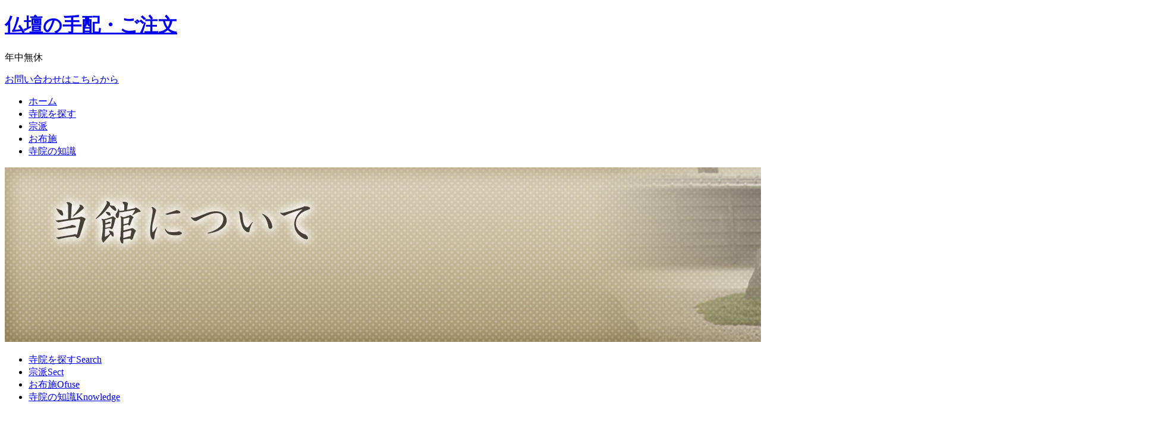

--- FILE ---
content_type: text/html
request_url: https://www.gojosaiten.com/butsudan/
body_size: 4606
content:
<!DOCTYPE html>
<html lang="ja">
<head>
<meta charset="UTF-8">
<meta http-equiv="X-UA-Compatible" content="IE=edge">
<title>仏壇の手配・ご注文 | 五条祭典</title>
<meta name="viewport" content="width=device-width, initial-scale=1">
<meta name="description" content="仏壇の手配・ご注文。お布施・宗派・お寺でのご葬儀の相談なら五条祭典にお任せ下さい。菩提寺やお布施相場、戒名の位階情報まで、お寺の最新情報をご案内します。ご要望に沿った正確な葬儀ができるように心を込めてサポートさせていただきます。">
<link rel="stylesheet" href="/css/slide.css">
<link rel="stylesheet" href="/css/style.css">
<script type="text/javascript" src="/js/openclose.js"></script>
<!--[if lt IE 9]>
<script src="https://oss.maxcdn.com/html5shiv/3.7.2/html5shiv.min.js"></script>
<script src="https://oss.maxcdn.com/respond/1.4.2/respond.min.js"></script>
<![endif]-->
<script data-ad-client="ca-pub-6758365021179884" async src="https://pagead2.googlesyndication.com/pagead/js/adsbygoogle.js"></script>

<!-- gtm -->
<!-- Google tag (gtag.js) -->
<script async src="https://www.googletagmanager.com/gtag/js?id=G-6DYHV4SRB9"></script>
<script>
  window.dataLayer = window.dataLayer || [];
  function gtag(){dataLayer.push(arguments);}
  gtag('js', new Date());

  gtag('config', 'G-6DYHV4SRB9');
</script>
<!--/.gtm -->

</head>


<body>

<header>
<div id="inner">
<h1 id="logo"><a href="/butsudan/">仏壇の手配・ご注文</a></h1>
<p id="tel"><span>年中無休</span></p>
<p id="contact"><a href="/faq/">お問い合わせ<span>はこちらから</span></a></p>
</div>
<!--/inner-->
</header>

<!--スマホ用（480px以下端末）メニュー-->
<nav id="menubar-s">
<ul>
<li><a href="/">ホーム</a></li>
<li><a href="/search/">寺院を探す</a></li>
<li><a href="/sect/">宗派</a></li>
<li><a href="/ofuse/">お布施</a></li>
<li><a href="/knowledge/">寺院の知識</a></li>
</ul>
</nav>

<div id="menu-mainimg">
<aside id="mainimg">
<!--<img src="/images/img_contact.jpg" alt=""/>-->
<img src="/images/img_about.jpg" alt=""/>

</aside>
<nav id="menubar">
<ul>
<li><a href="/search/">寺院を探す<span>Search</span></a></li>
<li><a href="/sect/">宗派<span>Sect</span></a></li>
<li><a href="/ofuse/">お布施<span>Ofuse</span></a></li>
<li><a href="/knowledge/">寺院の知識<span>Knowledge</span></a></li>
</ul>
</nav>
</div>
<!--/menu-mainimg-->

<div id="contents">
<div align="center">
</div>
<div id="main">

<h2>モダン・おしゃなミニ仏壇のご注文</h2>
<div align="center">
<img  src="/images/butsudan/bnr_butsudan.jpg" width="700" height="200" alt="モダン・おしゃなミニ仏壇のご注文　画像" />
</div>
<p>仏壇仏具の専門店【仏縁堂】からの注文になります。</p>

<h3 class="mb15">ハイグレード</h3>

	<section class="flowerlist">
	<figure><a href="https://hb.afl.rakuten.co.jp/hgc/18c13f20.8b487b60.18c13f21.21c1f165/?pc=https%3A%2F%2Fitem.rakuten.co.jp%2Fbutuendo%2Fbt-0080-23-si%2F&m=http%3A%2F%2Fm.rakuten.co.jp%2Fbutuendo%2Fi%2F10003186%2F&link_type=pict&ut=eyJwYWdlIjoiaXRlbSIsInR5cGUiOiJwaWN0Iiwic2l6ZSI6IjEyOHgxMjgiLCJuYW0iOjEsIm5hbXAiOiJyaWdodCIsImNvbSI6MSwiY29tcCI6ImRvd24iLCJwcmljZSI6MCwiYm9yIjoxLCJjb2wiOjEsImJidG4iOjF9" target="_blank" rel="nofollow noopener noreferrer" style="word-wrap:break-word;"  ><img src="https://hbb.afl.rakuten.co.jp/hgb/18c13f20.8b487b60.18c13f21.21c1f165/?me_id=1225237&item_id=10003186&m=https%3A%2F%2Fthumbnail.image.rakuten.co.jp%2F%400_mall%2Fbutuendo%2Fcabinet%2Fcabinet12%2Fbt-0080-23si-00z.jpg%3F_ex%3D80x80&pc=https%3A%2F%2Fthumbnail.image.rakuten.co.jp%2F%400_mall%2Fbutuendo%2Fcabinet%2Fcabinet12%2Fbt-0080-23si-00z.jpg%3F_ex%3D128x128&s=128x128&t=pict" border="0" style="margin:2px" alt="" title=""></a></figure>
	<h4>価格89,800円【送料無料】</h4>
	<p>現代的な伝統型仏壇【優美に和むモダン仏壇：夜桜（よざくら）23号紫檀調】</p>
<p class="more"><a href="https://hb.afl.rakuten.co.jp/hgc/18c13f20.8b487b60.18c13f21.21c1f165/?pc=https%3A%2F%2Fitem.rakuten.co.jp%2Fbutuendo%2Fbt-0080-23-si%2F&m=http%3A%2F%2Fm.rakuten.co.jp%2Fbutuendo%2Fi%2F10003186%2F&link_type=text&ut=eyJwYWdlIjoiaXRlbSIsInR5cGUiOiJ0ZXh0Iiwic2l6ZSI6IjEyOHgxMjgiLCJuYW0iOjEsIm5hbXAiOiJyaWdodCIsImNvbSI6MSwiY29tcCI6ImRvd24iLCJwcmljZSI6MCwiYm9yIjoxLCJjb2wiOjEsImJidG4iOjF9" target="_blank" style="word-wrap:break-word;"  >&gt;&gt; ご注文はこちら</a></p>
	</section>

<h3 class="mb15">スタンダード</h3>

	<section class="flowerlist">
	<figure><a href="https://hb.afl.rakuten.co.jp/hgc/18c13f20.8b487b60.18c13f21.21c1f165/?pc=https%3A%2F%2Fitem.rakuten.co.jp%2Fbutuendo%2Fbt-00273-b%2F&m=http%3A%2F%2Fm.rakuten.co.jp%2Fbutuendo%2Fi%2F10007101%2F&link_type=pict&ut=eyJwYWdlIjoiaXRlbSIsInR5cGUiOiJwaWN0Iiwic2l6ZSI6IjEyOHgxMjgiLCJuYW0iOjEsIm5hbXAiOiJyaWdodCIsImNvbSI6MSwiY29tcCI6ImRvd24iLCJwcmljZSI6MCwiYm9yIjoxLCJjb2wiOjEsImJidG4iOjF9" target="_blank" rel="nofollow noopener noreferrer" style="word-wrap:break-word;"  ><img src="https://hbb.afl.rakuten.co.jp/hgb/18c13f20.8b487b60.18c13f21.21c1f165/?me_id=1225237&item_id=10007101&m=https%3A%2F%2Fthumbnail.image.rakuten.co.jp%2F%400_mall%2Fbutuendo%2Fcabinet%2Fcabinet21%2Fbt-00273-b-0r.jpg%3F_ex%3D80x80&pc=https%3A%2F%2Fthumbnail.image.rakuten.co.jp%2F%400_mall%2Fbutuendo%2Fcabinet%2Fcabinet21%2Fbt-00273-b-0r.jpg%3F_ex%3D128x128&s=128x128&t=pict" border="0" style="margin:2px" alt="" title=""></a></figure>
	<h4>価格39,800円【送料無料】</h4>
	<p>モダン仏壇【現代調リビング仏壇：桜華（おうか）・ブナ杢ナチュラル20号】</p>
<p class="more"><a href="https://hb.afl.rakuten.co.jp/hgc/18c13f20.8b487b60.18c13f21.21c1f165/?pc=https%3A%2F%2Fitem.rakuten.co.jp%2Fbutuendo%2Fbt-00273-b%2F&m=http%3A%2F%2Fm.rakuten.co.jp%2Fbutuendo%2Fi%2F10007101%2F&link_type=text&ut=eyJwYWdlIjoiaXRlbSIsInR5cGUiOiJ0ZXh0Iiwic2l6ZSI6IjEyOHgxMjgiLCJuYW0iOjEsIm5hbXAiOiJyaWdodCIsImNvbSI6MSwiY29tcCI6ImRvd24iLCJwcmljZSI6MCwiYm9yIjoxLCJjb2wiOjEsImJidG4iOjF9" target="_blank" style="word-wrap:break-word;"  >&gt;&gt; ご注文はこちら</a></p>
	</section>

	<section class="flowerlist">
	<figure><a href="https://hb.afl.rakuten.co.jp/hgc/18c13f20.8b487b60.18c13f21.21c1f165/?pc=https%3A%2F%2Fitem.rakuten.co.jp%2Fbutuendo%2Fyuunagi18si%2F&m=http%3A%2F%2Fm.rakuten.co.jp%2Fbutuendo%2Fi%2F10007127%2F&link_type=pict&ut=eyJwYWdlIjoiaXRlbSIsInR5cGUiOiJwaWN0Iiwic2l6ZSI6IjEyOHgxMjgiLCJuYW0iOjEsIm5hbXAiOiJyaWdodCIsImNvbSI6MSwiY29tcCI6ImRvd24iLCJwcmljZSI6MCwiYm9yIjoxLCJjb2wiOjEsImJidG4iOjF9" target="_blank" rel="nofollow noopener noreferrer" style="word-wrap:break-word;"  ><img src="https://hbb.afl.rakuten.co.jp/hgb/18c13f20.8b487b60.18c13f21.21c1f165/?me_id=1225237&item_id=10007127&m=https%3A%2F%2Fthumbnail.image.rakuten.co.jp%2F%400_mall%2Fbutuendo%2Fcabinet%2Fcabinet21%2Fbt-00276-0-r.jpg%3F_ex%3D80x80&pc=https%3A%2F%2Fthumbnail.image.rakuten.co.jp%2F%400_mall%2Fbutuendo%2Fcabinet%2Fcabinet21%2Fbt-00276-0-r.jpg%3F_ex%3D128x128&s=128x128&t=pict" border="0" style="margin:2px" alt="" title=""></a></figure>
	<h4>価格31,800円【送料無料】</h4>
	<p>モダン仏壇【伝統型仏壇：和モダン・新 夕凪（ゆうなぎ）ブナ杢18号　ボルドーブラック】</p>
<p class="more"><a href="https://hb.afl.rakuten.co.jp/hgc/18c13f20.8b487b60.18c13f21.21c1f165/?pc=https%3A%2F%2Fitem.rakuten.co.jp%2Fbutuendo%2Fyuunagi18si%2F&m=http%3A%2F%2Fm.rakuten.co.jp%2Fbutuendo%2Fi%2F10007127%2F&link_type=text&ut=eyJwYWdlIjoiaXRlbSIsInR5cGUiOiJ0ZXh0Iiwic2l6ZSI6IjEyOHgxMjgiLCJuYW0iOjEsIm5hbXAiOiJyaWdodCIsImNvbSI6MSwiY29tcCI6ImRvd24iLCJwcmljZSI6MCwiYm9yIjoxLCJjb2wiOjEsImJidG4iOjF9" target="_blank" style="word-wrap:break-word;"  >&gt;&gt; ご注文はこちら</a></p>
	</section>

<h3 class="mb15">ベーシック</h3>

	<section class="flowerlist">
	<figure><a href="https://hb.afl.rakuten.co.jp/hgc/18c13f20.8b487b60.18c13f21.21c1f165/?pc=https%3A%2F%2Fitem.rakuten.co.jp%2Fbutuendo%2Fmirai18lb%2F&m=http%3A%2F%2Fm.rakuten.co.jp%2Fbutuendo%2Fi%2F10001606%2F&link_type=pict&ut=eyJwYWdlIjoiaXRlbSIsInR5cGUiOiJwaWN0Iiwic2l6ZSI6IjEyOHgxMjgiLCJuYW0iOjEsIm5hbXAiOiJyaWdodCIsImNvbSI6MSwiY29tcCI6ImRvd24iLCJwcmljZSI6MCwiYm9yIjoxLCJjb2wiOjEsImJidG4iOjF9" target="_blank" rel="nofollow noopener noreferrer" style="word-wrap:break-word;"  ><img src="https://hbb.afl.rakuten.co.jp/hgb/18c13f20.8b487b60.18c13f21.21c1f165/?me_id=1225237&item_id=10001606&m=https%3A%2F%2Fthumbnail.image.rakuten.co.jp%2F%400_mall%2Fbutuendo%2Fcabinet%2Fcabinet20%2Fft18lb00.jpg%3F_ex%3D80x80&pc=https%3A%2F%2Fthumbnail.image.rakuten.co.jp%2F%400_mall%2Fbutuendo%2Fcabinet%2Fcabinet20%2Fft18lb00.jpg%3F_ex%3D128x128&s=128x128&t=pict" border="0" style="margin:2px" alt="" title=""></a></figure>
	<h4>価格19,800円【送料無料】</h4>
	<p>LED照明付き・桜欄間・曇りガラス・天然桐材・ミニ仏壇【新未来18号・ライトブラウン】</p>
<p class="more"><a href="https://hb.afl.rakuten.co.jp/hgc/18c13f20.8b487b60.18c13f21.21c1f165/?pc=https%3A%2F%2Fitem.rakuten.co.jp%2Fbutuendo%2Fmirai18lb%2F&m=http%3A%2F%2Fm.rakuten.co.jp%2Fbutuendo%2Fi%2F10001606%2F&link_type=text&ut=eyJwYWdlIjoiaXRlbSIsInR5cGUiOiJ0ZXh0Iiwic2l6ZSI6IjEyOHgxMjgiLCJuYW0iOjEsIm5hbXAiOiJyaWdodCIsImNvbSI6MSwiY29tcCI6ImRvd24iLCJwcmljZSI6MCwiYm9yIjoxLCJjb2wiOjEsImJidG4iOjF9" target="_blank" style="word-wrap:break-word;"  >&gt;&gt; ご注文はこちら</a></p>
	</section>
<h3 class="mb15">仏具セット</h3>

	<section class="flowerlist">
	<figure><a href="https://hb.afl.rakuten.co.jp/hgc/18c13f20.8b487b60.18c13f21.21c1f165/?pc=https%3A%2F%2Fitem.rakuten.co.jp%2Fbutuendo%2Fset-0014%2F&m=http%3A%2F%2Fm.rakuten.co.jp%2Fbutuendo%2Fi%2F10005089%2F&link_type=pict&ut=eyJwYWdlIjoiaXRlbSIsInR5cGUiOiJwaWN0Iiwic2l6ZSI6IjEyOHgxMjgiLCJuYW0iOjEsIm5hbXAiOiJyaWdodCIsImNvbSI6MSwiY29tcCI6ImRvd24iLCJwcmljZSI6MCwiYm9yIjoxLCJjb2wiOjEsImJidG4iOjF9" target="_blank" rel="nofollow noopener noreferrer" style="word-wrap:break-word;"  ><img src="https://hbb.afl.rakuten.co.jp/hgb/18c13f20.8b487b60.18c13f21.21c1f165/?me_id=1225237&item_id=10005089&m=https%3A%2F%2Fthumbnail.image.rakuten.co.jp%2F%400_mall%2Fbutuendo%2Fcabinet%2Fcabinet20%2Fnset-0014-00.jpg%3F_ex%3D80x80&pc=https%3A%2F%2Fthumbnail.image.rakuten.co.jp%2F%400_mall%2Fbutuendo%2Fcabinet%2Fcabinet20%2Fnset-0014-00.jpg%3F_ex%3D128x128&s=128x128&t=pict" border="0" style="margin:2px" alt="" title=""></a></figure>
	<h4>価格27,180円【送料無料】</h4>
	<p>【ご本尊＋陶器5具足＋りんセット＋掛軸留め】仏具込み</p>
<p class="more"><a href="https://hb.afl.rakuten.co.jp/hgc/18c13f20.8b487b60.18c13f21.21c1f165/?pc=https%3A%2F%2Fitem.rakuten.co.jp%2Fbutuendo%2Fset-0014%2F&m=http%3A%2F%2Fm.rakuten.co.jp%2Fbutuendo%2Fi%2F10005089%2F&link_type=text&ut=eyJwYWdlIjoiaXRlbSIsInR5cGUiOiJ0ZXh0Iiwic2l6ZSI6IjEyOHgxMjgiLCJuYW0iOjEsIm5hbXAiOiJyaWdodCIsImNvbSI6MSwiY29tcCI6ImRvd24iLCJwcmljZSI6MCwiYm9yIjoxLCJjb2wiOjEsImJidG4iOjF9" target="_blank" style="word-wrap:break-word;"  >&gt;&gt; ご注文はこちら</a></p>
	</section>

	<section class="flowerlist">
	<figure><a href="https://hb.afl.rakuten.co.jp/hgc/18c13f20.8b487b60.18c13f21.21c1f165/?pc=https%3A%2F%2Fitem.rakuten.co.jp%2Fbutuendo%2Fset-0008%2F&m=http%3A%2F%2Fm.rakuten.co.jp%2Fbutuendo%2Fi%2F10005083%2F&link_type=pict&ut=eyJwYWdlIjoiaXRlbSIsInR5cGUiOiJwaWN0Iiwic2l6ZSI6IjEyOHgxMjgiLCJuYW0iOjEsIm5hbXAiOiJyaWdodCIsImNvbSI6MSwiY29tcCI6ImRvd24iLCJwcmljZSI6MCwiYm9yIjoxLCJjb2wiOjEsImJidG4iOjF9" target="_blank" rel="nofollow noopener noreferrer" style="word-wrap:break-word;"  ><img src="https://hbb.afl.rakuten.co.jp/hgb/18c13f20.8b487b60.18c13f21.21c1f165/?me_id=1225237&item_id=10005083&m=https%3A%2F%2Fthumbnail.image.rakuten.co.jp%2F%400_mall%2Fbutuendo%2Fcabinet%2Fcabinet20%2Fnset-0008-00.jpg%3F_ex%3D80x80&pc=https%3A%2F%2Fthumbnail.image.rakuten.co.jp%2F%400_mall%2Fbutuendo%2Fcabinet%2Fcabinet20%2Fnset-0008-00.jpg%3F_ex%3D128x128&s=128x128&t=pict" border="0" style="margin:2px" alt="" title=""></a></figure>
	<h4>価格21,180円【送料無料】</h4>
	<p>【ご本尊＋陶器5具足＋りんセット＋掛軸留め】仏具込み</p>
<p class="more"><a href="https://hb.afl.rakuten.co.jp/hgc/18c13f20.8b487b60.18c13f21.21c1f165/?pc=https%3A%2F%2Fitem.rakuten.co.jp%2Fbutuendo%2Fset-0008%2F&m=http%3A%2F%2Fm.rakuten.co.jp%2Fbutuendo%2Fi%2F10005083%2F&link_type=text&ut=eyJwYWdlIjoiaXRlbSIsInR5cGUiOiJ0ZXh0Iiwic2l6ZSI6IjEyOHgxMjgiLCJuYW0iOjEsIm5hbXAiOiJyaWdodCIsImNvbSI6MSwiY29tcCI6ImRvd24iLCJwcmljZSI6MCwiYm9yIjoxLCJjb2wiOjEsImJidG4iOjF9" target="_blank" style="word-wrap:break-word;"  >&gt;&gt; ご注文はこちら</a></p>
	</section>

	<section class="flowerlist">
	<figure><a href="https://hb.afl.rakuten.co.jp/hgc/18c13f20.8b487b60.18c13f21.21c1f165/?pc=https%3A%2F%2Fitem.rakuten.co.jp%2Fbutuendo%2Fset-0007%2F&m=http%3A%2F%2Fm.rakuten.co.jp%2Fbutuendo%2Fi%2F10005082%2F&link_type=pict&ut=eyJwYWdlIjoiaXRlbSIsInR5cGUiOiJwaWN0Iiwic2l6ZSI6IjEyOHgxMjgiLCJuYW0iOjEsIm5hbXAiOiJyaWdodCIsImNvbSI6MSwiY29tcCI6ImRvd24iLCJwcmljZSI6MCwiYm9yIjoxLCJjb2wiOjEsImJidG4iOjF9" target="_blank" rel="nofollow noopener noreferrer" style="word-wrap:break-word;"  ><img src="https://hbb.afl.rakuten.co.jp/hgb/18c13f20.8b487b60.18c13f21.21c1f165/?me_id=1225237&item_id=10005082&m=https%3A%2F%2Fthumbnail.image.rakuten.co.jp%2F%400_mall%2Fbutuendo%2Fcabinet%2Fcabinet20%2Fnset-0007-00.jpg%3F_ex%3D80x80&pc=https%3A%2F%2Fthumbnail.image.rakuten.co.jp%2F%400_mall%2Fbutuendo%2Fcabinet%2Fcabinet20%2Fnset-0007-00.jpg%3F_ex%3D128x128&s=128x128&t=pict" border="0" style="margin:2px" alt="" title=""></a></figure>
	<h4>価格21,180円【送料無料】</h4>
	<p>【ご本尊＋陶器仏具セット＋りんセット＋掛軸留め】仏具込み</p>
<p class="more"><a href="https://hb.afl.rakuten.co.jp/hgc/18c13f20.8b487b60.18c13f21.21c1f165/?pc=https%3A%2F%2Fitem.rakuten.co.jp%2Fbutuendo%2Fset-0007%2F&m=http%3A%2F%2Fm.rakuten.co.jp%2Fbutuendo%2Fi%2F10005082%2F&link_type=text&ut=eyJwYWdlIjoiaXRlbSIsInR5cGUiOiJ0ZXh0Iiwic2l6ZSI6IjEyOHgxMjgiLCJuYW0iOjEsIm5hbXAiOiJyaWdodCIsImNvbSI6MSwiY29tcCI6ImRvd24iLCJwcmljZSI6MCwiYm9yIjoxLCJjb2wiOjEsImJidG4iOjF9" target="_blank" style="word-wrap:break-word;"  >&gt;&gt; ご注文はこちら</a></p>
	</section>

<h3 class="mb15">モダン・おしゃれ</h3>

	<section class="flowerlist">
	<figure><a href="https://hb.afl.rakuten.co.jp/hgc/18c13f20.8b487b60.18c13f21.21c1f165/?pc=https%3A%2F%2Fitem.rakuten.co.jp%2Fbutuendo%2Fbt-0181-4%2F&m=http%3A%2F%2Fm.rakuten.co.jp%2Fbutuendo%2Fi%2F10005097%2F&link_type=pict&ut=eyJwYWdlIjoiaXRlbSIsInR5cGUiOiJwaWN0Iiwic2l6ZSI6IjEyOHgxMjgiLCJuYW0iOjEsIm5hbXAiOiJyaWdodCIsImNvbSI6MSwiY29tcCI6ImRvd24iLCJwcmljZSI6MCwiYm9yIjoxLCJjb2wiOjEsImJidG4iOjF9" target="_blank" rel="nofollow noopener noreferrer" style="word-wrap:break-word;"  ><img src="https://hbb.afl.rakuten.co.jp/hgb/18c13f20.8b487b60.18c13f21.21c1f165/?me_id=1225237&item_id=10005097&m=https%3A%2F%2Fthumbnail.image.rakuten.co.jp%2F%400_mall%2Fbutuendo%2Fcabinet%2Fcabinet11%2Fbt-0181-4-00.jpg%3F_ex%3D80x80&pc=https%3A%2F%2Fthumbnail.image.rakuten.co.jp%2F%400_mall%2Fbutuendo%2Fcabinet%2Fcabinet11%2Fbt-0181-4-00.jpg%3F_ex%3D128x128&s=128x128&t=pict" border="0" style="margin:2px" alt="" title=""></a></figure>
	<h4>価格19,980円【送料無料】</h4>
	<p>モダン仏壇【ミニ仏壇・仮納骨壇：彩音14号　コットンホワイト】</p>
<p class="more"><a href="https://hb.afl.rakuten.co.jp/hgc/18c13f20.8b487b60.18c13f21.21c1f165/?pc=https%3A%2F%2Fitem.rakuten.co.jp%2Fbutuendo%2Fbt-0181-4%2F&m=http%3A%2F%2Fm.rakuten.co.jp%2Fbutuendo%2Fi%2F10005097%2F&link_type=text&ut=eyJwYWdlIjoiaXRlbSIsInR5cGUiOiJ0ZXh0Iiwic2l6ZSI6IjEyOHgxMjgiLCJuYW0iOjEsIm5hbXAiOiJyaWdodCIsImNvbSI6MSwiY29tcCI6ImRvd24iLCJwcmljZSI6MCwiYm9yIjoxLCJjb2wiOjEsImJidG4iOjF9" target="_blank" style="word-wrap:break-word;"  >&gt;&gt; ご注文はこちら</a></p>
	</section>

	<section class="flowerlist">
	<figure><a href="https://hb.afl.rakuten.co.jp/hgc/18c13f20.8b487b60.18c13f21.21c1f165/?pc=https%3A%2F%2Fitem.rakuten.co.jp%2Fbutuendo%2Fmirai%2F&m=http%3A%2F%2Fm.rakuten.co.jp%2Fbutuendo%2Fi%2F10000138%2F&link_type=pict&ut=eyJwYWdlIjoiaXRlbSIsInR5cGUiOiJwaWN0Iiwic2l6ZSI6IjEyOHgxMjgiLCJuYW0iOjEsIm5hbXAiOiJyaWdodCIsImNvbSI6MSwiY29tcCI6ImRvd24iLCJwcmljZSI6MCwiYm9yIjoxLCJjb2wiOjEsImJidG4iOjF9" target="_blank" rel="nofollow noopener noreferrer" style="word-wrap:break-word;"  ><img src="https://hbb.afl.rakuten.co.jp/hgb/18c13f20.8b487b60.18c13f21.21c1f165/?me_id=1225237&item_id=10000138&m=https%3A%2F%2Fthumbnail.image.rakuten.co.jp%2F%400_mall%2Fbutuendo%2Fcabinet%2Fcabinet20%2Fft15lb00.jpg%3F_ex%3D80x80&pc=https%3A%2F%2Fthumbnail.image.rakuten.co.jp%2F%400_mall%2Fbutuendo%2Fcabinet%2Fcabinet20%2Fft15lb00.jpg%3F_ex%3D128x128&s=128x128&t=pict" border="0" style="margin:2px" alt="" title=""></a></figure>
	<h4>価格15,000円【送料無料】</h4>
	<p>LED照明付き・桜欄間・曇りガラス・天然桐材・ミニ仏壇【新未来15号・ライトブラウン色】</p>
<p class="more"><a href="https://hb.afl.rakuten.co.jp/hgc/18c13f20.8b487b60.18c13f21.21c1f165/?pc=https%3A%2F%2Fitem.rakuten.co.jp%2Fbutuendo%2Fmirai%2F&m=http%3A%2F%2Fm.rakuten.co.jp%2Fbutuendo%2Fi%2F10000138%2F&link_type=text&ut=eyJwYWdlIjoiaXRlbSIsInR5cGUiOiJ0ZXh0Iiwic2l6ZSI6IjEyOHgxMjgiLCJuYW0iOjEsIm5hbXAiOiJyaWdodCIsImNvbSI6MSwiY29tcCI6ImRvd24iLCJwcmljZSI6MCwiYm9yIjoxLCJjb2wiOjEsImJidG4iOjF9" target="_blank" style="word-wrap:break-word;"  >&gt;&gt; ご注文はこちら</a></p>
	</section>


	<section class="flowerlist">
	<figure><a href="https://hb.afl.rakuten.co.jp/hgc/18c13f20.8b487b60.18c13f21.21c1f165/?pc=https%3A%2F%2Fitem.rakuten.co.jp%2Fbutuendo%2Fbt-0229-2%2F&m=http%3A%2F%2Fm.rakuten.co.jp%2Fbutuendo%2Fi%2F10005937%2F&link_type=pict&ut=eyJwYWdlIjoiaXRlbSIsInR5cGUiOiJwaWN0Iiwic2l6ZSI6IjEyOHgxMjgiLCJuYW0iOjEsIm5hbXAiOiJyaWdodCIsImNvbSI6MSwiY29tcCI6ImRvd24iLCJwcmljZSI6MCwiYm9yIjoxLCJjb2wiOjEsImJidG4iOjF9" target="_blank" rel="nofollow noopener noreferrer" style="word-wrap:break-word;"  ><img src="https://hbb.afl.rakuten.co.jp/hgb/18c13f20.8b487b60.18c13f21.21c1f165/?me_id=1225237&item_id=10005937&m=https%3A%2F%2Fthumbnail.image.rakuten.co.jp%2F%400_mall%2Fbutuendo%2Fcabinet%2Fcabinet17%2Fbt-0229-2-00x.jpg%3F_ex%3D80x80&pc=https%3A%2F%2Fthumbnail.image.rakuten.co.jp%2F%400_mall%2Fbutuendo%2Fcabinet%2Fcabinet17%2Fbt-0229-2-00x.jpg%3F_ex%3D128x128&s=128x128&t=pict" border="0" style="margin:2px" alt="" title=""></a></figure>
	<h4>価格8,980円【送料無料】</h4>
	<p>モダン仏壇【現代調ミニ仏壇：陽だまり13号　ケヤキ調・紫檀調】</p>
<p class="more"><a href="https://hb.afl.rakuten.co.jp/hgc/18c13f20.8b487b60.18c13f21.21c1f165/?pc=https%3A%2F%2Fitem.rakuten.co.jp%2Fbutuendo%2Fbt-0229-2%2F&m=http%3A%2F%2Fm.rakuten.co.jp%2Fbutuendo%2Fi%2F10005937%2F&link_type=text&ut=eyJwYWdlIjoiaXRlbSIsInR5cGUiOiJ0ZXh0Iiwic2l6ZSI6IjEyOHgxMjgiLCJuYW0iOjEsIm5hbXAiOiJyaWdodCIsImNvbSI6MSwiY29tcCI6ImRvd24iLCJwcmljZSI6MCwiYm9yIjoxLCJjb2wiOjEsImJidG4iOjF9" target="_blank" style="word-wrap:break-word;"  >&gt;&gt; ご注文はこちら</a></p>
	</section>

<div class="adlink">
<script async src="//pagead2.googlesyndication.com/pagead/js/adsbygoogle.js"></script>
<!-- GojosaitenLink03 -->
<ins class="adsbygoogle"
     style="display:block"
     data-ad-client="ca-pub-6758365021179884"
     data-ad-slot="4410759200"
     data-ad-format="link"
     data-full-width-responsive="true"></ins>
<script>
(adsbygoogle = window.adsbygoogle || []).push({});
</script>
</div>
<div align="center">
</div>

</div>
<!--/main-->

<div id="sub">

<h2>フリーワード検索</h2>
<script async src='https://cse.google.com/cse.js?cx=partner-pub-6758365021179884:7166622851'></script><div class="gcse-searchbox-only"></div>

<nav class="box1">
<h2>メニュー</h2>
<ul class="submenu mb10">
<li><a href="/search/">寺院を探す</a></li>
<li><a href="/sect/">宗派</a></li>
<li><a href="/ofuse/">お布施</a></li>
<li><a href="/knowledge/">寺院の知識</a></li>
</ul>
</nav>

<nav class="box1">
<h2>宗派別ご葬儀</h2>
<ul class="submenu mb10">
<li><a href="/sect/jodo.html">浄土宗のご葬儀</a></li>
<li><a href="/sect/shingonshu.html">真言宗のご葬儀</a></li>
<li><a href="/sect/sotoshu.html">曹洞宗のご葬儀</a></li>
<li><a href="/sect/tendai.html">天台宗のご葬儀</a></li>
<li><a href="/sect/nichiren.html">日蓮宗のご葬儀</a></li>
<li><a href="/sect/jodoshinshu.html">浄土真宗のご葬儀</a></li>
</ul>
</nav>

<nav class="box1">
<h2>回忌の意味</h2>
<ul class="submenu mb10">
<li><a href="/kaiki/1-shuki.html">一周忌</a></li>
<li><a href="/kaiki/3-kaiki.html">三回忌</a></li>
<li><a href="/kaiki/7-kaiki.html">七回忌</a></li>
<li><a href="/kaiki/13-kaiki.html">十三回忌</a></li>
<li><a href="/kaiki/17-kaiki.html">十七回忌</a></li>
<li><a href="/kaiki/23-kaiki.html">二十三回忌</a></li>
<li><a href="/kaiki/27-kaiki.html">二十七回忌</a></li>
<li><a href="/kaiki/33-kaiki.html">三十三回忌</a></li>
<li><a href="/kaiki/37-kaiki.html">三十七回忌</a></li>
<li><a href="/kaiki/50-kaiki.html">五十回忌</a></li>
<li><a href="/kaiki/onki.html">遠忌</a></li>
</ul>
</nav>

<nav class="box1">
<h2>ご注文</h2>
<ul class="submenu mb10">
<li><a href="/gift/">香典返しのご注文</a></li>
<li><a href="/flower/">供花のご注文</a></li>
<li><a href="/senko/">お線香のご注文</a></li>
<li><a href="/butsudan/">仏壇のご注文</a></li>
<li><a href="/book/">寺院の推薦本</a></li>
</ul>
</nav>

<div>
<script async src="https://pagead2.googlesyndication.com/pagead/js/adsbygoogle.js"></script>
<!-- GojosaitenLink04 -->
<ins class="adsbygoogle"
     style="display:block"
     data-ad-client="ca-pub-6758365021179884"
     data-ad-slot="5239935384"
     data-ad-format="link"
     data-full-width-responsive="true"></ins>
<script>
     (adsbygoogle = window.adsbygoogle || []).push({});
</script>
</div>


</div>
<!--/sub-->

<p id="pagetop"><a href="#">↑ </a></p>

</div>
<!--/contents-->

<footer>

<div id="footermenu">
<ul>
<li class="title"><a href="/">ホーム</a></li>
<li><a href="/search/">寺院を探す</a></li>
<li><a href="/sect/">宗派</a></li>
<li><a href="/ofuse/">お布施</a></li>
<li><a href="/knowledge/">寺院の知識</a></li>
</ul>
<ul>
<li class="title"><a href="/sect/">宗派別葬儀</a></li>
<li><a href="/sect/jodo.html">浄土宗のご葬儀</a></li>
<li><a href="/sect/shingonshu.html">真言宗のご葬儀</a></li>
<li><a href="/sect/sotoshu.html">曹洞宗のご葬儀</a></li>
<li><a href="/sect/tendai.html">天台宗のご葬儀</a></li>
<li><a href="/sect/nichiren.html">日蓮宗のご葬儀</a></li>
<li><a href="/sect/jodoshinshu.html">浄土真宗のご葬儀</a></li>
</ul>
<ul>
<li class="title"><a href="/kaiki/">回忌</a></li>
<li><a href="/kaiki/1-shuki.html">一周忌</a></li>
<li><a href="/kaiki/3-kaiki.html">三回忌</a></li>
<li><a href="/kaiki/7-kaiki.html">七回忌</a></li>
<li><a href="/kaiki/13-kaiki.html">十三回忌</a></li>
<li><a href="/kaiki/17-kaiki.html">十七回忌</a></li>
<li><a href="/kaiki/23-kaiki.html">二十三回忌</a></li>
<li><a href="/kaiki/27-kaiki.html">二十七回忌</a></li>
<li><a href="/kaiki/33-kaiki.html">三十三回忌</a></li>
<li><a href="/kaiki/37-kaiki.html">三十七回忌</a></li>
<li><a href="/kaiki/50-kaiki.html">五十回忌</a></li>
<li><a href="/kaiki/onki.html">遠忌</a></li>
</ul>
<ul>
<li class="title">ご注文</li>
<li><a href="/flower/">供花のご注文</a></li>
</ul>
</div>
<!--/footermenu-->


<div class="footer_menu_title">寺院を探す </div>
<div class="footer_menu_text">
	<div class="footer_area_section">
		<div class="footer_area_section_l">東北・北海道 </div>
		<div class="footer_area_section_r">
			<ul>
				<li>
					<a href="/hokkaido/">北海道</a>
				</li>
				<li>
					<a href="/aomori/">青森</a>
				</li>
				<li>
					<a href="/iwate/">岩手</a>
				</li>
				<li>
					<a href="/miyagi/">宮城</a>
				</li>
				<li>
					<a href="/akita/">秋田</a>
				</li>
				<li>
					<a href="/yamagata/">山形</a>
				</li>
				<li>
					<a href="/fukushima/">福島</a>
				</li>
			</ul>
		</div>
		<div class="footer_area_section_l">関東 </div>
		<div class="footer_area_section_r">
			<ul>
				<li>
					<a href="/tokyo/">東京</a>
				</li>
				<li>
					<a href="/kanagawa/">神奈川</a>
				</li>
				<li>
					<a href="/saitama/">埼玉</a>
				</li>
				<li>
					<a href="/chiba/">千葉</a>
				</li>
				<li>
					<a href="/ibaraki/">茨城</a>
				</li>
				<li>
					<a href="/gumma/">群馬</a>
				</li>
				<li>
					<a href="/tochigi/">栃木</a>
				</li>
			</ul>
		</div>
		<div class="footer_area_section_l">中部 </div>
		<div class="footer_area_section_r">
			<ul>
				<li>
					<a href="/aichi/">愛知</a>
				</li>
				<li>
					<a href="/shizuoka/">静岡</a>
				</li>
				<li>
					<a href="/gifu/">岐阜</a>
				</li>
				<li>
					<a href="/mie/">三重</a>
				</li>
				<li>
					<a href="/niigata/">新潟</a>
				</li>
				<li>
					<a href="/nagano/">長野</a>
				</li>
				<li>
					<a href="/yamanashi/">山梨</a>
				</li>
				<li>
					<a href="/fukui/">福井</a>
				</li>
				<li>
					<a href="/ishikawa/">石川</a>
				</li>
				<li>
					<a href="/toyama/">富山</a>
				</li>
			</ul>
		</div>
		<div class="footer_area_section_l">関西 </div>
		<div class="footer_area_section_r">
			<ul>
				<li>
					<a href="/osaka/">大阪</a>
				</li>
				<li>
					<a href="/kyoto/">京都</a>
				</li>
				<li>
					<a href="/hyogo/">兵庫</a>
				</li>
				<li>
					<a href="/nara/">奈良</a>
				</li>
				<li>
					<a href="/shiga/">滋賀</a>
				</li>
				<li>
					<a href="/wakayama/">和歌山</a>
				</li>
			</ul>
		</div>
		<div class="footer_area_section_l">中国・四国 </div>
		<div class="footer_area_section_r">
			<ul>
				<li>
					<a href="/hiroshima/">広島</a>
				</li>
				<li>
					<a href="/okayama/">岡山</a>
				</li>
				<li>
					<a href="/yamaguchi/">山口</a>
				</li>
				<li>
					<a href="/tottori/">鳥取</a>
				</li>
				<li>
					<a href="/shimane/">島根</a>
				</li>
				<li>
					<a href="/tokushima/">徳島</a>
				</li>
				<li>
					<a href="/kochi/">高知</a>
				</li>
				<li>
					<a href="/ehime/">愛媛</a>
				</li>
				<li>
					<a href="/kagawa/">香川</a>
				</li>
			</ul>
		</div>
		<div class="footer_area_section_l">九州・沖縄 </div>
		<div class="footer_area_section_r">
			<ul>
				<li>
					<a href="/fukuoka/">福岡</a>
				</li>
				<li>
					<a href="/nagasaki/">長崎</a>
				</li>
				<li>
					<a href="/saga/">佐賀</a>
				</li>
				<li>
					<a href="/kumamoto/">熊本</a>
				</li>
				<li>
					<a href="/oita/">大分</a>
				</li>
				<li>
					<a href="/miyazaki/">宮崎</a>
				</li>
				<li>
					<a href="/kagoshima/">鹿児島</a>
				</li>
				<li>沖縄</li>
			</ul>
		</div>
	</div>
</div>



<div id="copyright">
<small>Copyright&copy; <a href="https://www.gojosaiten.com">五条祭典</a> All Rights Reserved.</small>
</div>

</footer>

<!--スマホ用更新情報　480px以下-->
<script type="text/javascript">
if (OCwindowWidth() <= 480) {
	open_close("newinfo_hdr", "newinfo");
}
</script>

<!--メニューの３本バー-->
<div id="menubar_hdr" class="close"><span></span><span></span><span></span></div>
<!--メニューの開閉処理条件設定　480px以下-->
<script type="text/javascript">
if (OCwindowWidth() <= 480) {
	open_close("menubar_hdr", "menubar-s");
}
</script>
</body>
</html>


--- FILE ---
content_type: text/html; charset=utf-8
request_url: https://www.google.com/recaptcha/api2/aframe
body_size: 115
content:
<!DOCTYPE HTML><html><head><meta http-equiv="content-type" content="text/html; charset=UTF-8"></head><body><script nonce="vXKAgzHw44xFvLxln5fncg">/** Anti-fraud and anti-abuse applications only. See google.com/recaptcha */ try{var clients={'sodar':'https://pagead2.googlesyndication.com/pagead/sodar?'};window.addEventListener("message",function(a){try{if(a.source===window.parent){var b=JSON.parse(a.data);var c=clients[b['id']];if(c){var d=document.createElement('img');d.src=c+b['params']+'&rc='+(localStorage.getItem("rc::a")?sessionStorage.getItem("rc::b"):"");window.document.body.appendChild(d);sessionStorage.setItem("rc::e",parseInt(sessionStorage.getItem("rc::e")||0)+1);localStorage.setItem("rc::h",'1770086253159');}}}catch(b){}});window.parent.postMessage("_grecaptcha_ready", "*");}catch(b){}</script></body></html>